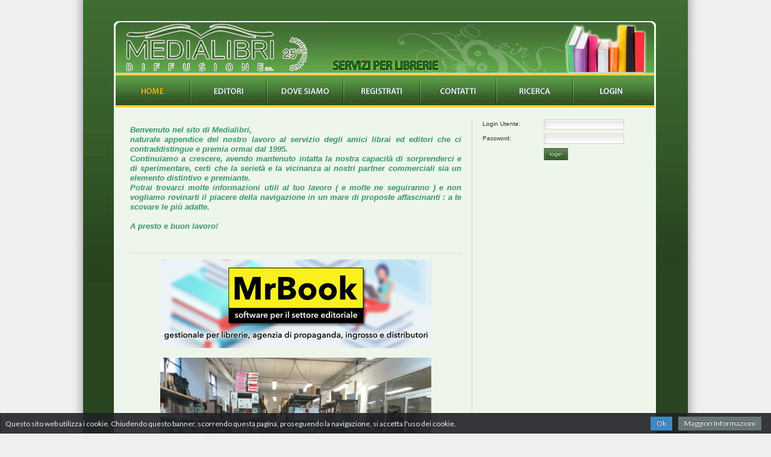

--- FILE ---
content_type: text/html
request_url: http://www.medialibridiffusione.com/
body_size: 14166
content:

<!DOCTYPE html PUBLIC "-//W3C//DTD XHTML 1.0 Transitional//EN" "http://www.w3.org/TR/xhtml1/DTD/xhtml1-transitional.dtd">
<html xmlns="http://www.w3.org/1999/xhtml">
<head>
<meta http-equiv="Content-Type" content="text/html; charset=utf-8" />

<meta name="google-site-verification" content="fAG6MjWcPl0AKkNP5UpDXbo4cmqS3ER5oHvkVgGVJks" />

<title>Medialibri Diffusione</title>
<link href="base.css" rel="stylesheet" type="text/css" />
<link rel="stylesheet" href="modal-message.css" type="text/css">
<script type="text/javascript" src="js/ajax.js"></script>
<script type="text/javascript" src="js/modal-message.js"></script>
<script type="text/javascript" src="js/ajax-dynamic-content.js"></script>

<script type="text/javascript">
<!--
messageObj = new DHTML_modalMessage();	// We only create one object of this class
messageObj.setShadowOffset(5);	// Large shadow

function displayMessage(url)
{
	messageObj.setSource(url);
	messageObj.setCssClassMessageBox(false);
	messageObj.setSize(400,200);
	messageObj.setShadowDivVisible(true);	// Enable shadow for these boxes
	messageObj.display();
}

function displayStaticMessage(messageContent,cssClass)
{
	messageObj.setHtmlContent(messageContent);
	messageObj.setSize(300,230);
	messageObj.setCssClassMessageBox(cssClass);
	messageObj.setSource(false);	// no html source since we want to use a static message here.
	messageObj.setShadowDivVisible(true);	// Disable shadow for these boxes	
	messageObj.display();
}

function closeMessage()
{
	messageObj.close();	
}

// -->
</script>

<script type="text/javascript">
<!--
function MM_swapImgRestore() { //v3.0
  var i,x,a=document.MM_sr; for(i=0;a&&i<a.length&&(x=a[i])&&x.oSrc;i++) x.src=x.oSrc;
}
function MM_preloadImages() { //v3.0
  var d=document; if(d.images){ if(!d.MM_p) d.MM_p=new Array();
    var i,j=d.MM_p.length,a=MM_preloadImages.arguments; for(i=0; i<a.length; i++)
    if (a[i].indexOf("#")!=0){ d.MM_p[j]=new Image; d.MM_p[j++].src=a[i];}}
}

function MM_findObj(n, d) { //v4.01
  var p,i,x;  if(!d) d=document; if((p=n.indexOf("?"))>0&&parent.frames.length) {
    d=parent.frames[n.substring(p+1)].document; n=n.substring(0,p);}
  if(!(x=d[n])&&d.all) x=d.all[n]; for (i=0;!x&&i<d.forms.length;i++) x=d.forms[i][n];
  for(i=0;!x&&d.layers&&i<d.layers.length;i++) x=MM_findObj(n,d.layers[i].document);
  if(!x && d.getElementById) x=d.getElementById(n); return x;
}

function MM_swapImage() { //v3.0
  var i,j=0,x,a=MM_swapImage.arguments; document.MM_sr=new Array; for(i=0;i<(a.length-2);i+=3)
   if ((x=MM_findObj(a[i]))!=null){document.MM_sr[j++]=x; if(!x.oSrc) x.oSrc=x.src; x.src=a[i+2];}
}
//-->
</script>

<!-- news scroll -->
<script src="js/jquery.tools.min.js"></script>
<link rel="stylesheet" type="text/css" href="css/scrollable-vertical.css" />
<!---->

</head>
<body id="home">
<div id="wrap">
<div style="float:left; width:1004px; height:35px; background-image:url(images/base_medialibri2_01.jpg);"></div>
<div style="float:left; width:67px; height:86px; background-image:url(images/base_medialibri2_02.jpg);"></div>
<div style="float:left; width:884px; height:86px;"><div style="float:left; width:339px; height:86px;">

<a href="index.asp"><img src="images/logo_medialibri2.png" alt="" width="339" height="86" border="0"></a>
</div>
<!--base_medialibri2_03_new-->
<div style="float:left; width:342px; height:86px; background-image:url(images/base_medialibri2_04.jpg);"></div>
<div style="float:left; width:203px; height:86px; background-image:url(images/base_medialibri2_05.jpg);"></div>

<script>
  (function(i,s,o,g,r,a,m){i['GoogleAnalyticsObject']=r;i[r]=i[r]||function(){
  (i[r].q=i[r].q||[]).push(arguments)},i[r].l=1*new Date();a=s.createElement(o),
  m=s.getElementsByTagName(o)[0];a.async=1;a.src=g;m.parentNode.insertBefore(a,m)
  })(window,document,'script','https://www.google-analytics.com/analytics.js','ga');

  ga('create', 'UA-10756949-16', 'auto');
  ga('set', 'anonymizeIp', true);
  ga('send', 'pageview');

</script>
</div>
<div style="float:left; width:53px; height:86px; background-image:url(images/base_medialibri2_06.jpg);"></div>
<div style="float:left; width:1004px; height:4px;"><img src="images/base_medialibri2_07.jpg" width="1004" height="4" alt=""></div>

<link href="base.css" rel="stylesheet" type="text/css" />

<div style="float:left; width:54px; height:50px; background-image:url(images/base_medialibri2_08.jpg);"></div>

<div style="float:left; width:894px; height:50px; background-image:url(images/sfondo-menu.png);">
<ul id="topnav">

<li class="home"><a href="index.asp">Home</a></li>
<div style="float:left; width:5px; height:50px; background-image:url(images/mdivisore.png);"></div>
<li class="editori"><a href="editori.asp">Editori</a></li>
<div style="float:left; width:5px; height:50px; background-image:url(images/mdivisore.png);"></div>
<li class="dovesiamo"><a href="dovesiamo.asp">Dovesiamo</a></li>
<div style="float:left; width:5px; height:50px; background-image:url(images/mdivisore.png);"></div>
<li class="registrati"><a href="registrazione.asp">Registrazione</a></li>
<div style="float:left; width:5px; height:50px; background-image:url(images/mdivisore.png);"></div>
<li class="contatti"><a href="contatti.asp">Contatti</a></li>
<div style="float:left; width:5px; height:50px; background-image:url(images/mdivisore.png);"></div>
<li class="ricerca"><a href="ricerca.asp?ric=all">Ricerca</a></li>
<div style="float:left; width:5px; height:50px; background-image:url(images/mdivisore.png);"></div>
<li class="login"><a href="login.asp">Login</a></li>

</ul>
</div>

<div style="float:left; width:56px; height:50px; background-image:url(images/base_medialibri2_10.gif);"></div>



<div style="float:left; width:1004px; height:3px;"><img src="images/base_medialibri2_11.jpg" width="1004" height="3" alt=""></div>

<div id="content-wrap-home"><div id="content">
<div id="content-centrale" style="position:relative;">
<div style="float:left; width:1004px; height:20px;"><img src="images/content-top0.jpg" width="1004" height="20" alt=""></div>
<div style="float:left; width:54px; height:270px; background-image:url(images/base_medialibri2_12.gif);"></div>

<div style="float:left; margin-left:14px; margin-right:5px; margin-bottom:20px; width:570px; min-height:450px; height:auto; background-color:#eef6eb;">

<div id="container" style="margin:10px; margin-bottom:20px;">

<!--<div class="scrollable vertical">-->
<!--<div class="items">-->

<div>

</div>

<div>

<div style="float:left; width:550px; height:auto; padding-bottom:20px; border-bottom:1px solid #ddd;">
<h3 style="text-align: justify"><strong><em><span style="color: #339966">Benvenuto nel sito di Medialibri, </span></em></strong></h3>
<h3 style="text-align: justify"><strong><em><span style="color: #339966">naturale appendice del nostro lavoro al servizio degli amici librai ed editori che ci contraddistingue e premia ormai dal 1995.&nbsp;<br />
Continuiamo a crescere, avendo mantenuto intatta la nostra capacit&agrave; di sorprenderci e di sperimentare, certi che la seriet&agrave; e la vicinanza ai nostri partner commerciali sia un elemento distintivo e premiante.<br />
Potrai trovarci molte informazioni utili al tuo lavoro ( e molte ne seguiranno ) e non vogliamo rovinarti il piacere della navigazione in un mare di proposte affascinanti : a te scovare le pi&ugrave; adatte.<br />
<br />
A presto e buon lavoro!</span></em></strong></h3>
<p>&nbsp;</p>
</div>

<div style="float:left; width:550px; height:auto; text-align:center; margin:10px 0 0 0;">
<a href="https://www.mrbook.it" target="_blank"><img src="images/mrbook-banner-450new.png" border="0" class="imgover" /></a>
</div>


</div>

<div>

</div>

<div>

<div style="float:left; width:550px; height:auto; padding-bottom:20px; border-bottom:1px solid #ddd;">
<p>&nbsp;</p>
<p style="text-align: center;"><img src="https://www.medialibridiffusione.com/public/image/MEDIALIBRI-staff.jpg" width="450" height="268" alt="" /></p>
</div>

<div style="float:left; width:550px; height:auto; text-align:center; margin:10px 0 0 0;">
<a href="https://www.mrbook.it" target="_blank"><img src="images/mrbook-banner-450new.png" border="0" class="imgover" /></a>
</div>


</div>

<div>

</div>

<!--</div>  <!-- items -->
<!--</div>-->
<!--
<div id="actions">
	<a class="prev">&laquo; Indietro</a>
	<a class="next">Avanti &raquo;</a>
</div>
-->
<script>
/*
jQuery.noConflict();
jQuery(document).ready(function($){	
$(function() { //on DOM ready
	$(".scrollable").scrollable({ vertical: true, mousewheel: false, circular: true }).autoscroll({ autoplay: true, interval:7000 });	
	});
});
*/
</script>


</div>

</div>
</div>  <!-- content-centrale -->

<div id="sidebar-right"><div style="float:left; margin-left:10px; margin-right:10px; width:285px; min-height:450px; height:auto; background-color:#eef6eb;">

<div style="float:left; width:275px; min-height:450px; height:auto; margin-top:15px; margin-bottom:15px; padding-left:10px;">
<link href="base.css" rel="stylesheet" type="text/css" />

<div id="menu_carrello" style="float:left; width:275px; margin-left:0px; margin-top:0px; padding:0px; height:49px;">


 <div style="float:left; height:60px; width:275px; margin:5px 0 20px 0;">
 <form method="POST" action="accesso.asp" target="_parent" style="margin:0px; padding:0px;">
 <div style="float:left; width:100px; height:24px;"><font class="testofont">Login Utente:</font></div>
 <div style="float:left; width:100px; height:24px; margin-left:2px;"><font size="1px"><input type="text" name="nome_utente" size="20"></font></div>
 <div style="float:left; width:100px; height:24px;"><font class="testofont">Password:</font></div>
 <div style="float:left; width:100px; height:24px; margin-left:2px;"><font size="1px"><input type="password" name="password" size="20"></font></div>
 <div style="float:left; width:198px; height:24px; margin-left:102px; text-align:left;"><INPUT onmouseout="MM_swapImgRestore()" onmouseover="MM_swapImage('show_login','','images/bp_loginover.png',1)" TYPE="image" SRC="images/bp_login.png" NAME="show_login" id="show_login" ALT="login" style="border:none; padding:0; background:none;"></div>
 <input type="hidden" name="pagefrom" value="/index.asp">
 <input type="hidden" name="pagequery" value="">
 </form>
 </div>


<!--
<div style="float:left; width:270px; height:60px; margin:5px 0 5px 0;"><a href="infoutili.asp"><img src="images/info.png" width="270" height="60" border="0"/></a></div>
<div style="float:left; width:270px; height:60px; margin:5px 0 5px 0;"><a href="http://www.mrbook.it" target="_blank"><img src="images/bannermrbook.gif" width="270" height="60" border="0"/></a></div>
-->

</div>

</div>

</div>
</div>
<div style="float:left; width:56px; height:270px; background-image:url(images/base_medialibri2_15.gif);"></div>

<div style="float:left; width:1004px; height:20px;"><img src="images/content-top1.jpg" width="1004" height="20" alt=""></div>
<div id="content-wrap2home"></div>
</div>  <!-- content -->
</div>  <!-- content-wrap -->

<div style="float:left; width:1004px; height:7px;"><img src="images/base_medialibri2_16.gif" width="1004" height="7" alt=""></div>

<div style="float:left; width:54px; height:125px; background-image:url(images/base_medialibri2_17.gif);"></div>
<div style="float:left; width:894px; height:125px; background-image:url(images/base_medialibri2_18.gif);">
<div style="float:left; width:400px; height:100px; margin-top:12px; margin-left:20px;"><a href="infolibrerie.asp"><img src="images/bannerlibrerie.gif" alt="" width="400" height="100" border="0"></a></div>
<div style="float:left; width:400px; height:100px; margin-top:12px; margin-left:54px; text-align:center;"><a href="http://www.mrbook.it" target="_blank"><img src="images/mrbook-banner-450new.png" alt="" xwidth="400" height="100" border="0"></a></div>
</div>
<div style="float:left; width:56px; height:125px; background-image:url(images/base_medialibri2_19.jpg);"></div>


<div id="footer"><link href="base.css" rel="stylesheet" type="text/css" />

<div style="float:left; width:54px; height:120px; background-image:url(images/base_medialibri2_20.gif);"></div>
<div style="float:left; width:894px; height:120px; background-image:url(images/base_medialibri2_21.gif);">

<div style="float:left; width:894px; height:95px; margin-top:25px;">
    <table BORDER=0 CELLPADDING=0 CELLSPACING=0 width="100%">
    <tr>
    <td align="center"><font class="testofont">
    <strong>Medialibri Diffusione Srl</strong>&nbsp;
    Via Baldo degli Ubaldi, 144&nbsp;
    00167&nbsp;Roma&nbsp;(RM)&nbsp;
    Tel.&nbsp;06/6627304&nbsp;
    P.Iva:&nbsp;04818721005</font></td>
    </tr>
    <tr>
    <td align="center"><font class="testofont">
    <a href="mailto:info@medialibridiffusione.com" style="color:#005826">info@medialibridiffusione.com</a>&nbsp;-&nbsp;<a href="privacy-policy.asp">Privacy</a>&nbsp;-&nbsp;<a href="admin/index.asp" target="_blank">Admin</a>&nbsp;-&nbsp;<a href="http://www.link2web.it" target="_blank">Credits</a>
    </font></td>
    </tr>
    </table>
</div>

</div>
<div style="float:left; width:56px; height:120px; background-image:url(images/base_medialibri2_22.jpg);">

<!-- Histats.com  START (hidden counter)-->
<script type="text/javascript">document.write(unescape("%3Cscript src=%27https://s10.histats.com/js15.js%27 type=%27text/javascript%27%3E%3C/script%3E"));</script>
<a href="https://www.histats.com" target="_blank" title="histats" ><script  type="text/javascript" >
try {Histats.start(1,1587107,4,0,0,0,"");
Histats.track_hits();} catch(err){};
</script></a>
<noscript><a href="https://www.histats.com" target="_blank"><img  src="https://sstatic1.histats.com/0.gif?1587107&101" alt="histats" border="0"></a></noscript>
<!-- Histats.com  END  -->

</div>

<script src="Permission-Bar/permissionbar-latest.js?forceYes=1&forceLang=it"></script>

</div>

</div>  <!-- wrap -->
</body>
</html>

--- FILE ---
content_type: text/html
request_url: http://www.medialibridiffusione.com/Permission-Bar//lang/it.html
body_size: 1366
content:
<link rel='stylesheet' id='default_nav_font-css'  href='https://fonts.googleapis.com/css?family=Lato%3A400%2C700&#038;ver=4.0.4' type='text/css' media='all' />
<div id="permission-bar-prompt" style="display:none">
    <div id="permission-bar-prompt-content">
<!--        <a id="permission-bar-prompt-logo" href="http://permissionbar.com"><span>permission bar</span></a>-->
        <a id="permission-bar-prompt-close" href="#"><span>close</span></a>
        <div class="clear"></div>
        <p>Questo sito fa uso di cookies per migliorare l'esperienza di navigazione e per fornire funzionalità aggiuntive. Si tratta di dati del tutto anonimi, utili a scopo tecnico o statistico, e nessuno di questi dati verrà utilizzato per identificarti o per contattarti.
            <br>
            <br>Cliccando il bottone <span>Ok</span> confermi il tuo consenso a questo sito di salvare alcuni piccoli blocchi di dati sul tuo computer.
            <br>
            <br><i id='permission-bar-no-consent'>Cliccando il bottone <span>Non consentire cookies</span> neghi il tuo consenso, eliminando eventuali cookies e dati localStorage già presenti (alcune parti del sito potrebbero smettere di funzionare correttamente).</i>
            <br>
            <br><a target='_blank' href='privacy-policy.asp'>Visita</a> la pagina sulla privacy policy di questo sito.
            <br>Per saperne di più su cookies e localStorage, visita il sito <a target='_blank' href='http://www.garanteprivacy.it/web/guest/home/docweb/-/docweb-display/docweb/2142939'>Garante per la protezione dei dati personali</a>.
            <hr>
            Per disabilitare tutti i cookies mediante la configurazione del browser, clicca sull'icona corrispondente e segui le istruzioni indicate:
            <br>
            <br>
            <div id='permission-bar-browsers'>
                <!-- Thanks Peequi for the icons http://ampeross.deviantart.com/art/Peequi-part-1-290622606 -->
                <a target='_blank' href='https://support.google.com/accounts/answer/61416?hl=it'><img src='/Permission-Bar/browsers/chrome.png' width="48" height="48"><span>Chrome</span></a>
                <a target='_blank' href='https://support.mozilla.org/it/kb/Attivare%20e%20disattivare%20i%20cookie'><img src='/Permission-Bar/browsers/firefox.png' width="48" height="48"><span>Firefox</span></a>
                <a target='_blank' href='http://windows.microsoft.com/it-it/internet-explorer/delete-manage-cookies'><img src='/Permission-Bar/browsers/ie.png' width="48" height="48"><span>Internet Explorer</span></a>
                <a target='_blank' href='http://help.opera.com/Windows/10.00/it/cookies.html'><img src='/Permission-Bar/browsers/opera.png' width="48" height="48"><span>Opera</span></a>
                <a target='_blank' href='https://support.apple.com/kb/PH17191?viewlocale=it_IT&locale=it_IT'><img src='/Permission-Bar/browsers/safari.png' width="48" height="48"><span>Safari</span></a>
            </div>
        </p>
    </div>
</div>
<div id="permission-bar" style="display:none">
    <p>Questo sito web utilizza i cookie. Chiudendo questo banner, scorrendo questa pagina, proseguendo la navigazione, si accetta l'uso dei cookie.
    </p>
    <a id="permission-bar-prompt-button" href="#prompt">Maggiori Informazioni</a>
    <a id="permission-bar-button-no" href="#">Non consentire cookies</a>
    <a id="permission-bar-button" href="#">Ok</a>
</div>


--- FILE ---
content_type: text/css
request_url: http://www.medialibridiffusione.com/base.css
body_size: 3452
content:
#content-wrap2 {
	clear: both;
	width: 1004px;
	padding: 0;
	background-image: url(images/content-bottom.jpg);
	margin-top: 0px;
	margin-right: auto;
	margin-bottom: 0px;
	margin-left: auto;
}
#content-wrap2home {
	clear: both;
	width: 1004px;
	padding: 0;
	background-image: url(images/content-top.jpg);
	margin-top: 0px;
	margin-right: auto;
	margin-bottom: 0px;
	margin-left: auto;
}



@charset "utf-8";
* {
	margin: 0;
	padding: 0px;
}

body {
	font: 70%/1.5em Verdana, Tahoma, arial, sans-serif;
	text-align: center;
    background: #EFEFEF url(images/sfondo-tondo.png) repeat-y center;
}

#wrap {
	width: 1004px;
	text-align: left;
	margin-top: 0px;
	margin-right: auto;
	margin-bottom: 0px;
	margin-left: auto;
}
#content-wrap {
	clear: both;
	width: 1004px;
	padding: 0;
	background-image: url(images/content-top.jpg);
	margin-top: 0px;
	margin-right: auto;
	margin-bottom: 0px;
	margin-left: auto;
}
#content-wrap-home {
	clear: both;
	width: 1004px;
	padding: 0;
	background-image: url(images/content-tophome.jpg);
	margin-top: 0px;
	margin-right: auto;
	margin-bottom: 0px;
	margin-left: auto;
}
#wrap-scheda_pic {
	width: 600px;
	text-align: left;
	margin-top: 0px;
	margin-right: auto;
	margin-bottom: 0px;
	margin-left: auto;
}
#content-wrap-scheda_pic {
	clear: both;
	width: 600px;
	padding: 0;
/*	background-image: url(images/content-tophome.jpg);*/
	background-image: url(images/base_schedapic2.jpg);
	margin-top: 0px;
	margin-right: auto;
	margin-bottom: 0px;
	margin-left: auto;
}
#content-wrap2scheda_pic {
	clear: both;
	width: 600px;
	padding: 0;
/*	background-image: url(images/content-top.jpg);*/
	background-image: url(images/base_schedapic2.jpg);
	margin-top: 0px;
	margin-right: auto;
	margin-bottom: 0px;
	margin-left: auto;
}
#sidebar-left {
	float: left;
	width: 429px;
	padding: 0;
	margin: 0;
	color: #68774A;
	/*	background-color: #EBE076;*/
	background-repeat:repeat-y;
}	
#sidebar-centerbasso {
	float: left;
	width: 1004px;
	padding: 0;
	margin: 0;
	color: #68774A;
	/*	background-color: #EBE076;*/
	background-repeat:repeat-y;
}	

#sidebar-right {
	float: left;
	width: 305px;
	padding: 0;
	margin: 0;
}
#sidebar-separa1 {
	float: left;
	width: 16px;
	padding: 0;
	margin: 0;
	background-image: url(images/separatorecentrale.jpg);
	background-repeat:repeat-y;
}	
#sidebar-separa2 {
	float: left;
	width: 11px;
	padding: 0;
	margin: 0;
	background-image: url(images/bordodx.jpg);
}	

#content-bottom {
	float: left;
	width: 1004px;
	padding: 0;
	margin: 0;
	background-color: #FFFFFF;
	height: 483px;
}	

#content-corpocentralemain1 {
	float: left;
	width: 742px;
	padding: 0;
	margin: 0;
	height: auto;
	min-height:660px;
}	
#content-corpocentraletop {
	background-image: url(images/sfondotop_corpocentrale.jpg);
	height: 8px;
	clear: both;
}	
#content-corpocentrale {
 background-image: url(images/sfondotop_corpocentrale.jpg); height: auto;
}	
#content-corpocentralemain2 {
	float: right;
	width: 262px;
	padding: 0;
	margin: 0;
	height: auto;
	min-height:660px;
}	
#content-corpocentraletopdx {
	background-image: url(images/sfondotop_corpocentraledx.jpg);
	height: 85px;
}
#content-corpocentraledx {
	background-image: url(images/sfondo_corpocentraledx.jpg);
	height: auto;
}	


#content-centrale {
	float: left;
	width: 643px;
	padding: 0;
	margin: 0;
	/*	background-color: #FFFFFF;*/
	min-height:270px;
}	
#content-centralefull {
	float: left;
	width: 948px;
	padding: 0;
	margin: 0;
	min-height:270px;
	background-image: url(images/content-tophome-full.jpg);
}	
#content-centrale-scheda_pic {
	float: left;
	width: 600px;
	padding: 0;
	margin: 0;
	min-height: 100px;
}	

#content-centrale-full {
	float: left;
	width: 591px;
	padding: 0;
	margin: 0;
	background-color: #FFFFFF;
	min-height:675px;
}	
.sidebox {
	margin-bottom: 10px;	
}
#content-bottom1 {
	clear: both;
	width: 765px;
	height: 8px;
	padding: 0; 
	margin: 0px auto;
	background: url(images/rigabottom.jpg);
}
#content-bottom2 {
	clear: both;
	width: 765px;
	height: 12px;
	padding: 0; 
	margin: 0px auto;
	background-color: #362f2d;
}



/* sfondo immagini */
.img-shadow {
  float:left;
  display: inline; 
  background: url(images/shadowAlpha.png) no-repeat bottom right !important;
  background: url(images/shadow.gif) no-repeat bottom right;
  margin: 5px 0 0 5px !important;
  margin: 10px 0 0 5px;
}
.img-shadow img {
  display: block;
  position: relative;
  background-color: #fff;
  border: 1px solid #a9a9a9;
  margin: -6px 6px 6px -6px;
  padding: 0px;  /* se aumenta crea cornice */
}
.p-shadow {
  width: 90%;
  float:left;
  background: url(images/shadowAlpha.png) no-repeat bottom right !important;
  background: url(images/shadow.gif) no-repeat bottom right;
  margin: 10px 0 0 10px !important;
  margin: 10px 0 0 5px;
}

.p-shadow div {
  background: none !important;
  background: url(images/shadow2.gif) no-repeat left top;
  padding: 0 !important;
  padding: 0 6px 6px 0;
}

.p-shadow p {
  color: #777;
  background-color: #fff;
  font: italic 1em georgia, serif;
  border: 1px solid #a9a9a9;
  padding: 4px;
  margin: -6px 6px 6px -6px !important;
  margin: 0;
}
  

.testohometitolo {
	font-family: Verdana, Arial, Helvetica, Geneva, sans-serif;
	font-style: normal;
	font-size: 9px;
}
.testofont {
	font-family: Verdana, Arial, Helvetica, Geneva, sans-serif;
	font-style: normal;
	font-size: 10px;
	color:#333;
}
.testofontbig {
	font-family: Verdana, Arial, Helvetica, Geneva, sans-serif;
	font-style: normal;
	font-size: 11px;
}
.testofontfooter {
	font-family: Verdana, Arial, Helvetica, Geneva, sans-serif;
	font-style: normal;
	font-size: 10px;
	color:#1e3326;
}

.post {
	padding: 5px;
/*	border-bottom: 2px solid #005826; */
	font-size: 95%;
	margin-top: 0px;
	margin-right: 10px;
	margin-bottom: 0;
	margin-left: 30px;
}
.post h1 {
	/*	font: Bold 140% 'Trebuchet MS', Tahoma, Sans-serif;*/
	font: Verdana, Tahoma, Sans-serif;
	color: #005826;
	padding: 5px 0 5px 15px;
	font-size: 18px;
/*	background: #5295CA url(images/stella.gif) no-repeat 3px 50%; */
}

.linearicerca {width:auto; margin:1px auto 0 auto;background: url(images/riga2.gif) bottom center repeat-x; font-size:1px; height:1px; clear:both}


/* links */
a, a:visited {
	text-decoration: none;
	color: #362f2d;
	background: inherit;
}
a:hover {
	color: #005826;
	background: inherit;
	text-decoration: underline;
}
a:active {
	text-decoration: none;
}

h1, h2, h3 {
	font-family: 'Trebuchet MS', Tahoma, Sans-serif;
	font-weight: Bold; 		
}
h1 {
	font-size: 130%;	
}
h2 {
	font-size: 120%;
	text-transform: uppercase;
	color: #1e3326;
	padding: 0px;
	padding-bottom: 10px;
	padding-top: 10px;
}
h3 {
	font-size: 120%;
	color: #666666; 
}
h4 {
	font-size: 100%;
	color: #1e3326;
}
#footer {
	height: 120px;
	text-align: center;
	font-size: 92%;
	clear: both;
	width: 1004px;
	padding: 0;
	margin-top: 0px;
	margin-right: auto;
	margin-bottom: 0px;
	margin-left: auto;
}
#footer a { 
	color: #ff6633;
	text-decoration: none; 
}

.linkato:hover {
	COLOR: #FFFFFF;
	TEXT-DECORATION: none;
	background-color:#F00
}
.linkato {COLOR: #000066; TEXT-DECORATION: none}


#logomappamain {
margin: 0; padding: 0; width: 0px; height:0px;	position: relative;
}
#logomappamain h2#logomappa {
	background-color: transparent;
	border: none;
	position: absolute;
	margin: 0; padding: 0;
	font: normal 12px 'Trebuchet MS', Arial, Sans-serif;
	text-transform: none;
	/* change the values of top and left to adjust the position of the slogan*/
	top: 30px; left: 530px;		
}

/* header links */
#header-links {
	width: 183px; height:74px;
	color: #362f2d;
	font:Verdana, Arial, Helvetica, sans-serif;
	font-size: 10px;	
}
#header-links a {	
	color: #362f2d;
	text-decoration: none;
	font:Verdana, Arial, Helvetica, sans-serif;
	font-size:10px;
}
#header-links a:hover {
	color: #D4E59F;	
}
/* search form */
.searchform {
	background-color: transparent;
	border: none;
	margin: 0;
	padding: 0;
	width: 340px;
	height:40px;
	font: 70%/1.5em Verdana, Tahoma, arial, sans-serif;
}
.searchform p { margin: 0; padding: 0; }
.searchform input.textbox { 
	width: 100px;
	color: #777; 
	height: 14px;
	padding: 0px;	
	border: 1px solid #E5E5E5;
	vertical-align: top;
	font: 70%/1.5em Verdana, Tahoma, arial, sans-serif;
}
.searchform input.button {
	width: 40px;
	height: 18px;
	padding: 0px 5px;
	vertical-align: top;
}

.searchform a:hover {
	color: #1e3326;
	background: inherit;
	text-decoration: underline;
}
.searchform a, a:visited {
	text-decoration: none;
	color: #b0091d;
	background: inherit;
}


/* form elements */
form {
	margin:10px; padding: 0 5px;
/*	border: 1px solid #f2f2f2; */
}
label {
	display:block;
	font-weight:bold;
	margin:3px 0;
}

input {
	padding:2px;
	border:1px solid #CFCFCF;
	font: normal 1em Verdana, sans-serif;
	color:#333;
  background:#ffffff url(images/inputBg.gif) top left no-repeat;
}

input:hover, textarea:hover, select:hover {
  border:1px solid #888888;
}

textarea {
	width:400px;
	padding:2px;
	font: normal 1em Verdana, sans-serif;
	border:1px solid #CFCFCF;
	height:100px;
	display:block;
	color:#777;
  background:#ffffff url(images/inputBg.gif) top left no-repeat;
}
input.button { 
	font: bold 12px Arial, Sans-serif; 
	height: 24px;
	margin: 0;
	padding: 2px 3px; 
	color: #FFF;
	background: #0070A0 url(images/button-bg.jpg) repeat-x 0 0;
	border: none;
}

select {
	padding:2px;
	border:1px solid #CFCFCF;
	font: normal 1em Verdana, sans-serif;
	color:#333;
}

.login_carrello {
	/*	background-color:#FFFFFF; */
	border: none;
	font: bold 10px Verdana, Arial, Tahoma, Sans-serif;
	color:#333;
}

/* livevalidation  */
.LV_validation_message{
    font-weight:bold;
    margin:0 0 0 5px;
}
.LV_valid {
    color:#00CC00;
}
.LV_invalid {
    color:#CC0000;
}
.LV_valid_field,
input.LV_valid_field:hover, 
input.LV_valid_field:active,
textarea.LV_valid_field:hover, 
textarea.LV_valid_field:active {
    border: 1px solid #00CC00;
}
.LV_invalid_field, 
input.LV_invalid_field:hover, 
input.LV_invalid_field:active,
textarea.LV_invalid_field:hover, 
textarea.LV_invalid_field:active {
    border: 1px solid #CC0000;
}

/* alignment classes */
.float-left  { float: left; }
.float-right { float: right; }
.align-left  { text-align: left; }
.align-right { text-align: right; }

fieldset {border:0;margin:0; padding:0;clear:both;}
fieldset.imposta_ricerca {float:right; padding:0 10px 0 0;}
fieldset.imposta_ricerca label {font-weight:bold; margin:0 0 0 15px;}
fieldset.imposta_ricerca select {margin:0 3px 0 3px;   background:#ffffff url(inputBg.gif) top left no-repeat;
	font: normal 1em Verdana, sans-serif;
	color:#777;
}

#ban1_0{float:none; width:266px; height:20px;
margin-left:5px; margin-right:5px; margin-top:15px; padding:3px;
font:Tahoma, Geneva, sans-serif; font-size:30px; font-weight:bold; color:#ff6633; text-align:center;
}
#ban1_1{float:none; width:266px; height:38px;
margin-left:5px; margin-right:5px; padding:3px;
font:Tahoma, Geneva, sans-serif; font-size:13px; font-weight:bold; color:#669933; text-align:center;
}
#ban1_2{float:none; width:auto; height:170px;
margin-left:0px; margin-right:0px; padding:0px; text-align:center;
}

#ban1.off{background:url(images/ban_2_1.jpg)}
#ban1.on{background:url(images/ban_2_1over.jpg)}
#ban2.off{background:url(images/ban_4_1.jpg)}
#ban2.on{background:url(images/ban_4_1over.jpg)}
#ban3.off{background:url(images/ban_6_1.jpg)}
#ban3.on{background:url(images/ban_6_1over.jpg)}


#top_spot1{
	float:none;
	width:464px;
	height:50px;
	margin-left:20px;
	margin-right:0px;
	margin-top:5px;
	padding:3px;
	font:Tahoma, Geneva, sans-serif;
	font-size:36px;
	color:#000;
	text-align:left;
	line-height:normal;
}
#top_spot2{float:none; width:440px; height:20px;
margin-left:20px; margin-right:5px; margin-top:5px; padding:3px;
font:Tahoma, Geneva, sans-serif; font-size:12px; font-weight:bold; color:#ffff66; text-align:left; line-height:normal;
}
#top_spot3{float:none; width:440px; height:20px;
margin-left:20px; margin-right:5px; margin-top:5px; padding:3px;
font:Tahoma, Geneva, sans-serif; font-size:11px; font-weight:normal; color:#ffff66; text-align:left; line-height:normal;
}
#top_spot3 a:hover {
	color: #ffff66;
	background: inherit;
	text-decoration: underline;
}
#top_spot3 a, a:visited {
	text-decoration: none;
	color: #333;
	background: inherit;
}

.inside_link {
	font-family: Tahoma, Geneva, sans-serif;
	font-size: 11px;
	font-weight: normal;
	text-transform: none;
	color: #fff;
	text-decoration: none;
	background-image: url(images/innerlink_active.jpg);
	background-repeat: no-repeat;
    margin: 0px;
	float: left;
	height: 17px;
	width: 390px;
	padding-top: 2px;
	padding-right: 0px;
	padding-bottom: 0px;
	padding-left: 10px;
}
.inside_link:hover {
	font-family: Tahoma, Geneva, sans-serif;
	font-size: 11px;
	font-weight: normal;
	text-transform: none;
	color: #fff;
	text-decoration: none;
	background-image: url(images/innerlink_hover.jpg);
	background-repeat: no-repeat;
	margin: 0px;
	float: left;
	height: 17px;
	width: 390px;
	padding-top: 2px;
	padding-right: 0px;
	padding-bottom: 0px;
	padding-left: 10px;
}
.inside_link_topline {
	background-image: url(images/innerlink_topline.jpg);
	background-repeat: no-repeat;
	margin: 0px;
	padding: 0px;
	float: left;
	height: 1px;
	width: 500px;
	padding-left: 0px;
}


/*box con angoli*/
.bl {background: url(images/bl.png) 0 100% no-repeat #e68200; width: 100%}
.br {background: url(images/br.png) 100% 100% no-repeat}
.tl {background: url(images/tl.png) 0 0 no-repeat}
.tr {background: url(images/tr.png) 100% 0 no-repeat; padding:10px}
.clear {font-size: 1px; height: 1px} 
/*fine box con angoli*/

#banner_rotator_main {
margin: 0; padding: 0; width: 0px; height:0px;	position: relative;
}
#banner_rotator_main h2#banner_rotator {
	background-color: transparent;
	border: none;
	position: absolute;
	margin: 0; padding: 0;
	font: normal 12px 'Trebuchet MS', Arial, Sans-serif;
	text-transform: none;
	/* change the values of top and left to adjust the position of the slogan*/
	top: -40px; left: -140px;		
}
.imgover:hover{
filter:alpha(opacity=60);
-moz-opacity:.60;
opacity:.60;
}


/* Menu */
ul#topnav {
	margin: 0;
	padding: 0;
	list-style: none;
	float: left;
	width: 894px; /* width menu */
}
ul#topnav li {
	float: left;
	margin: 0; padding: 0; margin-top:0px; margin-right:0px;
}
ul#topnav a {
	float: left;
	display: block;
	height: 50px; /*--Specify height of navigation--*/
	text-indent: -99999px; /*--Shoot the text off the page--*/
	background-position: left top;
}
/* pulsanti */
ul#topnav li.home a {
	background-image: url(images/mhome.png);
	width: 122px;
}
ul#topnav li.contatti a {
	background-image: url(images/mcontatti.png);
	width: 122px;
}
ul#topnav li.chisiamo a {
	background-image: url(images/mchisiamo.png);
	width: 122px;
}
ul#topnav li.editori a {
	background-image: url(images/meditori.png);
	width: 122px;
}
ul#topnav li.dovesiamo a {
	background-image: url(images/mdovesiamo.png);
	width: 122px;
}
ul#topnav li.ricerca a {
	background-image: url(images/mricerca.png);
	width: 122px;
}
ul#topnav li.carrello a {
	background-image: url(images/mcarrello.png);
	width: 122px;
}
ul#topnav li.ordini a {
	background-image: url(images/mordini.png);
	width: 122px;
}
ul#topnav li.registrati a {
	background-image: url(images/mregistrati.png);
	width: 122px;
}
ul#topnav li.statoordini a {
	background-image: url(images/mstatoordini.png);
	width: 122px;
}
ul#topnav li.chiudi a {
	background-image: url(images/mchiudi.png);
	width: 122px;
}
ul#topnav li.login a {
	background-image: url(images/mlogin.png);
	width: 122px;
}
ul#topnav li.cedole a {
	background-image: url(images/mcedole.png);
	width: 122px;
}
#home li.home a,
#contatti li.contatti a,
#chisiamo li.chisiamo a,
#editori li.editori a,
#dovesiamo li.dovesiamo a,
#ricerca li.ricerca a,
#carrello li.carrello a,
#ordini li.ordini a,
#registrati li.registrati a,
#statoordini li.statoordini a,
#login li.login a,
#cedole li.cedole a,
#chiudi li.chiudi a
{
	background-position: left bottom;
}
ul#topnav a:hover {
	background-position: left -50px;
}
/* Fine Menu */


--- FILE ---
content_type: text/css
request_url: http://www.medialibridiffusione.com/css/scrollable-vertical.css
body_size: 1119
content:
/* root element for scrollable */
.vertical {
	/* required settings */
	position:relative;
	overflow:hidden;
	/* vertical scrollers have typically larger height than width */	
	height: 430px;
	width: 550px;
	border-top:1px solid #ddd;
}

/* root element for scrollable items */
.items {	
	position:absolute;
	
	/* this time we have very large space for height */	
	height:20000em;	
	margin: 0px;
}

/* single scrollable item */
.item {
	border-bottom:1px solid #ddd;
	width:520px;
	margin:5px 0;
	padding:5px;
	font-size:12px;
/*	height:180px;*/
	height:420px;
}

/* elements inside single item */
.item img {
/*	float:left;
	margin-right:20px;
	height:180px;
	width:240px;*/
}

.item h3 {
	margin:0 0 5px 0;
	font-size:16px;
	color:#456;
	font-weight:normal;
}

/* the action buttons above the scrollable */
#actions {
	width:550px;
	margin:30px 0 5px 0;
}

#actions a {
	font-size:11px;		
	cursor:pointer;
	color:#666;
}

#actions a:hover {
	text-decoration:underline;
	color:#000;
}

.disabled {
	visibility:hidden;		
}

.next {
	float:right;
}	


--- FILE ---
content_type: text/plain
request_url: https://www.google-analytics.com/j/collect?v=1&_v=j102&aip=1&a=908288583&t=pageview&_s=1&dl=http%3A%2F%2Fwww.medialibridiffusione.com%2F&ul=en-us%40posix&dt=Medialibri%20Diffusione&sr=1280x720&vp=1280x720&_u=YEBAAEABAAAAACAAI~&jid=2053897644&gjid=441203628&cid=92666592.1768992162&tid=UA-10756949-16&_gid=271236118.1768992162&_r=1&_slc=1&z=426227275
body_size: -454
content:
2,cG-2VCYDCRPC0